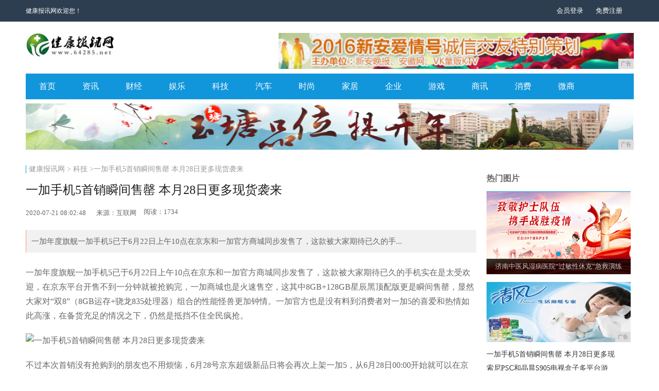

--- FILE ---
content_type: text/html
request_url: http://www.64285.net/jbng/2020/02483759.html
body_size: 7921
content:
<!DOCTYPE html
	PUBLIC "-//W3C//DTD XHTML 1.0 Transitional//EN" "http://www.w3.org/TR/xhtml1/DTD/xhtml1-transitional.dtd">
<html xmlns="http://www.w3.org/1999/xhtml">
	<head>
		<title>一加手机5首销瞬间售罄 本月28日更多现货袭来-健康报讯网</title>
        <meta content="" name="keywords" />
		<meta content="一加年度旗舰一加手机5已于6月22日上午10点在京东和一加官方商城同步发售了，这款被大家期待已久的手" name="description" /><meta http-equiv="Content-Type" content="text/html; charset=utf-8">
<link rel="stylesheet" type="text/css" href="/res/css/new_reply-1.0.0.css">
<link rel="stylesheet" type="text/css" href="/res/css/new_public.css">
<link rel="stylesheet" type="text/css" href="/res/css/news.css">
<link rel="stylesheet" type="text/css" href="/res/css/add.css">
<script type="text/javascript" src="/res/js/jquery-1.9.1.min.js"></script>
<script type="text/javascript" src="/res/js/new_public.js"></script>
<script type="text/javascript" src="/res/js/scroll.js"></script>
<script type="text/javascript" src="/res/js/tan.js"></script>
<meta http-equiv="X-UA-Compatible" content="IE=edge">
<meta name="viewport" content="width=device-width, initial-scale=1">
<style type="text/css">
    .newsfot{padding-top: 28px;border-top: 2px solid #1296DB}
    .imgtitle{width: 100%;height: 24px;line-height: 24px;color: #666;font-size: 16px;font-weight: bold;}
    .imgtitle .yuanb{width: 24px;height: 24px;background-color: #ff8c1a;text-align: center;line-height: 24px;margin-right: 10px;border-radius: 24px;}
    .imgtitle .yuanb i{color: #fff;font-size: 14px;}
    .imgtitle span.on{color: #999;font-weight: normal}
    .greybox{padding: 10px;background-color: #fafafa;height: 270px;width: 260px;margin-top: 10px;}
    .greybox select{width: 258px;border: 1px solid #e4e4e4;background-color: #fff;height: 30px;line-height: 30px;text-indent: 10px;color: #999;font-size: 14px;}
    .greybox textarea{width: 238px;padding: 5px 10px;height: 60px;color: #999;font-size: 14px;line-height: 20px;margin-top: 10px;border: 1px solid #e4e4e4;}
    .greybox input{text-align: center;color: #fff;background-color: #1296db;height: 32px;line-height: 32px;border: none;margin-top: 10px;width: 100%}
    /*一问一答*/
    .tiwen{height: 260px;background-color: #f2f2f2;padding:10px;margin-top: 10px;}
    .tiwen select{width: 258px;height: 30px;border: 1px solid #e4e4e4;background-color: #fff;color: #999;font-size: 14px;line-height: 30px;text-indent: 10px;margin-top: 15px;}
    .tiwen textarea{padding: 10px 5px;width: 248px;height: 48px;line-height: 16px;font-size: 14px;height: 48px;margin-top: 10px;border: 1px solid #e4e4e4;}
    .tiwen input.tijwen{width: 260px;height: 32px;text-align: center;line-height: 32px;color: #fff;font-size: 14px;background-color: #1296db;margin-top: 10px;border:none;}
    .right_ad { display: block; width: 100%; margin-top: 15px;}
    .right_ad img{ width: 100%; display: block;}
</style></head>
	<body><div class="w100 rel leoexhead zinx20">
    <div class="w100 abs leoexheadbg"></div>
    <div class=" rel warp zinx10 heg35">
        <div class=" leoexheadleft fl">
            <p style="color: #fff">健康报讯网欢迎您！</p>
      </div>
        <div class="abs leoexheadright tc cc">
            <div class="yeslogin">
                <a href="javascript:void(0)" class="fl cohover" id="dlogin" style="color: #fff">会员登录</a>
                <a href="javascript:void(0)" class="fl cohover" id="tlogin" style="color: #fff">免费注册</a>
                <a href="javascript:void(0)" class="fl theV">
                    <img src="/res/images/V.png" alt="">
                </a>
            </div>
        </div>
    </div>
</div>
<div class="warp bacf">
    <div class="logso pt30 cc">
        <a href="/" title='健康报讯网' target="_blank">
            <img src="/res/images/logo.jpg" class="fl" height="47" alt='健康报讯网'>
        </a>
        <div class="search fr" style="margin-left: 0;">
            <script type="text/javascript" src="http://a.2349.cn/_ad/v2?su=http://www.64285.net&sn=通栏顶部广告位"></script>
        </div>
    </div>
</div>
<div class="warp ">
    <div class="headnei">
        <ul class="cc fl headn">
            <li><a href="/">首页</a></li>
            <li><a href="/gmgh/">资讯</a></li>
            <li><a href="/adaf/">财经</a></li>
            <li><a href="/aadd/">娱乐</a></li>
            <li><a href="/jbng/">科技</a></li>
            <li><a href="/fgfg/">汽车</a></li>
            <li><a href="/ertt/">时尚</a></li>
            <li><a href="/jiaju/">家居</a></li>
            <li><a href="/qiye/">企业</a></li>
            <li><a href="/youxi/">游戏</a></li>
            <li><a href="/shax/">商讯</a></li>
            <li><a href="/xif/">消费</a></li>
            <li><a href="/weis/">微商</a></li>
        </ul>
    </div>
</div>
<div class="warp bacf ad_long mt8">
    <script type="text/javascript" src="http://a.2349.cn/_ad/v2?su=http://www.64285.net&sn=通栏首屏中部广告位"></script>
</div><div class="warp bacf">
			<div class="cc rel mt30">
				<div class="fl mr200 w700 fbox">
					<div class="miaob ofhc">
						<a href="/" title="健康报讯网">健康报讯网</a> >
						<a href="/jbng/">科技</a> >一加手机5首销瞬间售罄 本月28日更多现货袭来</div>
					<div class="content">
						<h1>一加手机5首销瞬间售罄 本月28日更多现货袭来</h1>
						<div class="time">
							<div class="fl">2020-07-21 08:02:48</div>
							<div class="fl mf20">来源：互联网</div>
							<div class="fl medal" id="view-times">阅读：-</div>
						</div>
						<h2>一加年度旗舰一加手机5已于6月22日上午10点在京东和一加官方商城同步发售了，这款被大家期待已久的手...</h2>
						<div class='contentbox'><div><p>一加年度旗舰一加手机5已于6月22日上午10点在京东和一加官方商城同步发售了，这款被大家期待已久的手机实在是太受欢迎，在京东平台开售不到一分钟就被抢购完，一加商城也是火速售空，这其中8GB+128GB星辰黑顶配版更是瞬间售罄，显然大家对“双8”（8GB运存+骁龙835处理器）组合的性能怪兽更加钟情。一加官方也是没有料到消费者对一加5的喜爱和热情如此高涨，在备货充足的情况之下，仍然是抵挡不住全民疯抢。</p><p><img src="http://p3.pstatp.com/large/2a3600049ee58c972f7a" img_width="1679" img_height="849" alt="一加手机5首销瞬间售罄 本月28日更多现货袭来" inline="0"></p><p>不过本次首销没有抢购到的朋友也不用烦恼，6月28号京东超级新品日将会再次上架一加5，从6月28日00:00开始就可以在京东下单抢购这款年度旗舰手机了，超级新品日活动还会有很多福利回馈给消费者。</p><p><img src="http://p1.pstatp.com/large/2a380003bf72bbb0239d" img_width="1451" img_height="673" alt="一加手机5首销瞬间售罄 本月28日更多现货袭来" inline="0"></p><p>对于手中有闲置旧手机的朋友，可以参加以旧换新活动，有机会获得最高300元京东E卡；在京东购买一加5并评价晒单，就有机会获得2000京豆或新款一加旅行双肩包，新款的双肩包全新升级了面料和设计，背起来更加有范儿；对于手头不够宽裕的学生党，还可以参加白条3期免息/6期五折活动；此外，对于购买到一加5的用户都可以获得10000点QQ阅读券和携程机场贵宾厅权益券的专属福利。如此多的福利反馈，首销没抢到的朋友不要再错过喔。</p><p><img src="http://p1.pstatp.com/large/2a3b000240e771c37eac" img_width="1661" img_height="1033" alt="一加手机5首销瞬间售罄 本月28日更多现货袭来" inline="0"></p><p>消费者对一加手机5的热情如此高涨，是因为一加5的产品魅力和顶级性能非常吸引人。一加手机5的颜值非常吸引眼球，正面2.5D大猩猩5代玻璃在息屏状态下看起来像黑玉般神秘，隐藏式设计的弧度天线配合侧边连续的棱线让整机呈现立体化的视觉效果，同时四个边角的棱线处理，让手机看上去更为纤薄。一加5让你第一眼就喜欢上，拿在手中就会爱不释手，这就是产品设计的魅力。</p><p><img src="http://p3.pstatp.com/large/2a370004341ac51b08b2" img_width="1368" img_height="1028" alt="一加手机5首销瞬间售罄 本月28日更多现货袭来" inline="0"></p><p>一加5的顶级性能就更是让发烧友兴奋了，搭载目前性能最强的高通骁龙835处理器，主频达到2.45GHz，GPU性能比上代提升了25%，玩大型手游、处理图形工作会更加轻松；运行内存达到惊人的8G LPDDR4X，即使同时开启多个应用和游戏，也是加载流畅、切换自如；机身存储采用UFS 2.1高速闪存芯片，容量有64G/128G，读写速度比emmc5.1快一倍还要多。</p><p><img src="http://p3.pstatp.com/large/2a3c00013b44c9a85b9a" img_width="1000" img_height="556" alt="一加手机5首销瞬间售罄 本月28日更多现货袭来" inline="0"></p><p>“高清双摄 就是清晰”，拍照也是一加5吸引消费者的一大亮点，1600万广角镜头+2000万长焦镜头的后置全彩双摄组合让人惊叹，配备f/1.7大光圈，对焦速度更快，成像明亮清晰，细节细腻丰富，不需用户后期的任何修图，让你瞬间变身专业摄影师。前置摄像头也加入了全新的美颜算法，拍出的人像更细腻，也更自然，让你更加爱上自拍。</p><p><img src="http://p3.pstatp.com/large/2a3b0002417dd764adfb" img_width="1162" img_height="1014" alt="一加手机5首销瞬间售罄 本月28日更多现货袭来" inline="0"></p><p>以上那么多亮点，随便一项都很吸引人，把这些全都加持到一加5身上，引来消费者的疯狂抢购也是必然的。这样一款集大成的产品，如果错过了一加5首销，请关注6月28日00:00开始的京东超级新品日一加5第二轮销售吧，届时一加官方商城和京东都会带来大批现货销售。</p></div><p>推荐阅读：<a href="https://www.2349.cn/original/25948.shtml" target="_blank">骁龙600</a></p>
							<div class="disclaimer"
								style="box-sizing: border-box; padding: 20px; margin: 0px; -webkit-font-smoothing: antialiased; font-family: &quot;Microsoft YaHei&quot;, &quot;Hiragino Sans GB&quot;, simsun, sans-serif; font-size: 14px; background: rgb(241, 241, 241); color: rgb(119, 119, 119);">
								<strong
									style="box-sizing: border-box; -webkit-font-smoothing: antialiased;">免责声明</strong>：本文仅代表企业观点，与健康报讯网无关。其原创性以及文中陈述文字和内容未经本站证实，对本文以及其中全部或者部分内容、文字的真实性、完整性、及时性本站不作任何保证或承诺，请读者仅作参考，并请自行核实相关内容。
							</div>
						</div>
					</div>
				</div>
				<div class="fl w280 lbox"><div class="index_title mt15">热门图片</div>
<div class="nangun rel" id="bot5">
    <ul class="cc"><li class="rel">
            <a href="/gmgh/2020/36231062.html" title="济南中医风湿病医院“过敏性休克”急救演练暨“无菌技术”操作比赛" target="_blank">
                <img src="http://img.8989118.com/attached/image/20200513/112267667-1589353848453027212.png" width="280" height="160" alt="济南中医风湿病医院“过敏性休克”急救演练暨“无菌技术”操作比赛">
                <div class="tit abs ofhc">济南中医风湿病医院“过敏性休克”急救演练</div>
            </a>
        </li></ul>
    <div class="imgFocusOper ot"><span class=""><em></em></span><span class="on"><em></em></span>
    </div>
</div>
<div class="right_ad">
    <script type="text/javascript" src="http://a.2349.cn/_ad/v2?su=http://www.64285.net&sn=列表内容页右图广告位"></script>
</div>
<div class="tjyaow mt10">
    <ul class="cc"><a href="/jbng/2020/02483759.html" title="一加手机5首销瞬间售罄 本月28日更多现货袭来" target="_blank">
            <li class="color3 fs17 ofhc " title="一加手机5首销瞬间售罄 本月28日更多现货袭来">
                <i class="icon iconfont">&#xe60c;</i>一加手机5首销瞬间售罄 本月28日更多现</li>
        </a><a href="/gmgh/2020/00353758.html" title="索尼PSC和晶晨S905电视盒子多平台游戏机改造" target="_blank">
            <li class="color3 fs17 ofhc " title="索尼PSC和晶晨S905电视盒子多平台游戏机改造">
                <i class="icon iconfont">&#xe60c;</i>索尼PSC和晶晨S905电视盒子多平台游</li>
        </a><a href="/xif/2020/52553757.html" title="三星顶级2K全曲屏+虹膜防水无线充电，老机皇变千元机还很猛" target="_blank">
            <li class="color3 fs17 ofhc " title="三星顶级2K全曲屏+虹膜防水无线充电，老机皇变千元机还很猛">
                <i class="icon iconfont">&#xe60c;</i>三星顶级2K全曲屏+虹膜防水无线充电，老</li>
        </a><a href="/gmgh/2020/22443756.html" title="五款独特的真全面屏手机，你知道几个？倒数第三款让友商自愧不如" target="_blank">
            <li class="color3 fs17 ofhc " title="五款独特的真全面屏手机，你知道几个？倒数第三款让友商自愧不如">
                <i class="icon iconfont">&#xe60c;</i>五款独特的真全面屏手机，你知道几个？倒数</li>
        </a><a href="/jbng/2020/20253755.html" title="小米手机3/4刷入SmartisanOS3.1体验及教程" target="_blank">
            <li class="color3 fs17 ofhc " title="小米手机3/4刷入SmartisanOS3.1体验及教程">
                <i class="icon iconfont">&#xe60c;</i>小米手机3/4刷入SmartisanOS</li>
        </a><a href="/xif/2020/04173754.html" title="颜值惊艳 出门问问发布TicWatch C2智能手表" target="_blank">
            <li class="color3 fs17 ofhc " title="颜值惊艳 出门问问发布TicWatch C2智能手表">
                <i class="icon iconfont">&#xe60c;</i>颜值惊艳 出门问问发布TicWatch </li>
        </a><a href="/gmgh/2020/03493753.html" title="已过审！腾讯将代理任天堂 Nintendo Switch 游戏机" target="_blank">
            <li class="color3 fs17 ofhc " title="已过审！腾讯将代理任天堂 Nintendo Switch 游戏机">
                <i class="icon iconfont">&#xe60c;</i>已过审！腾讯将代理任天堂 Nintend</li>
        </a><a href="/gmgh/2020/03313752.html" title="512内存已足够，为何手机还越用越卡？" target="_blank">
            <li class="color3 fs17 ofhc " title="512内存已足够，为何手机还越用越卡？">
                <i class="icon iconfont">&#xe60c;</i>512内存已足够，为何手机还越用越卡？</li>
        </a><a href="/jbng/2020/57193751.html" title="三星妥协了，骁龙855+2K曲面屏+512GB降价2300元，这次真的良心" target="_blank">
            <li class="color3 fs17 ofhc " title="三星妥协了，骁龙855+2K曲面屏+512GB降价2300元，这次真的良心">
                <i class="icon iconfont">&#xe60c;</i>三星妥协了，骁龙855+2K曲面屏+51</li>
        </a><a href="/gmgh/2020/48593750.html" title="手机存储赶上电脑？512G手机内存发布" target="_blank">
            <li class="color3 fs17 ofhc " title="手机存储赶上电脑？512G手机内存发布">
                <i class="icon iconfont">&#xe60c;</i>手机存储赶上电脑？512G手机内存发布</li>
        </a></ul>
</div>
<div class="right_ad">
    <script type="text/javascript" src="http://a.2349.cn/_ad/v2?su=http://www.64285.net&sn=列表内容页右图广告位"></script>
</div>
<div class="index_title mt15">热门搜索</div>
<div class="tjyaow mt10">
    <ul class="cc"><a href="/gmgh/2020/4957120.html" title="加料来袭，全新Jeep+指南者与你踏上新征程！" target="_blank">
            <li class="color3 fs17 ofhc " title="加料来袭，全新Jeep+指南者与你踏上新征程！">
                <i class="icon iconfont">&#xe60c;</i>加料来袭，全新Jeep+指南者与你踏上新</li>
        </a><a href="/gmgh/2020/5239975.html" title="全产业链生态共赢圈！紫元元赋能医疗产业" target="_blank">
            <li class="color3 fs17 ofhc " title="全产业链生态共赢圈！紫元元赋能医疗产业">
                <i class="icon iconfont">&#xe60c;</i>全产业链生态共赢圈！紫元元赋能医疗产业</li>
        </a><a href="/xif/2020/36141466.html" title="主打夜拍！诺基亚新品手机确定在北京发布" target="_blank">
            <li class="color3 fs17 ofhc " title="主打夜拍！诺基亚新品手机确定在北京发布">
                <i class="icon iconfont">&#xe60c;</i>主打夜拍！诺基亚新品手机确定在北京发布</li>
        </a><a href="/gmgh/2020/21093264.html" title="蓝牙耳机+手写笔+手机&#x3D; 一支笔" target="_blank">
            <li class="color3 fs17 ofhc " title="蓝牙耳机+手写笔+手机&#x3D; 一支笔">
                <i class="icon iconfont">&#xe60c;</i>蓝牙耳机+手写笔+手机 一支笔</li>
        </a><a href="/gmgh/2020/57371485.html" title="阿尔卡特IDOL 4 Pro英国大促 只卖2583元" target="_blank">
            <li class="color3 fs17 ofhc " title="阿尔卡特IDOL 4 Pro英国大促 只卖2583元">
                <i class="icon iconfont">&#xe60c;</i>阿尔卡特IDOL 4 Pro英国大促 只</li>
        </a><a href="/xif/2020/1942463.html" title="你被骗的几率有多大？360手机卫士防骗指数给答案" target="_blank">
            <li class="color3 fs17 ofhc " title="你被骗的几率有多大？360手机卫士防骗指数给答案">
                <i class="icon iconfont">&#xe60c;</i>你被骗的几率有多大？360手机卫士防骗指</li>
        </a><a href="/jbng/2020/4934751.html" title="2299元的荣耀10值不值得买？看完用户评论告诉你优缺点" target="_blank">
            <li class="color3 fs17 ofhc " title="2299元的荣耀10值不值得买？看完用户评论告诉你优缺点">
                <i class="icon iconfont">&#xe60c;</i>2299元的荣耀10值不值得买？看完用户</li>
        </a><a href="http://www.jlolw.net/jiv/202007/03333727.html" title="在中国智能手机的世界里，小米手机真的比华为手机质量差么？" target="_blank">
            <li class="color3 fs17 ofhc " title="在中国智能手机的世界里，小米手机真的比华为手机质量差么？">
                <i class="icon iconfont">&#xe60c;</i>在中国智能手机的世界里，小米手机真的比华</li>
        </a><a href="http://www.jiankangw.wang/2020/07/01/05263719.html" title="千元大屏4G智能机 飞利浦手机S399上市" target="_blank">
            <li class="color3 fs17 ofhc " title="千元大屏4G智能机 飞利浦手机S399上市">
                <i class="icon iconfont">&#xe60c;</i>千元大屏4G智能机 飞利浦手机S399上</li>
        </a><a href="http://www.touzhixw.cn/wer/2020/13073406.html" title="华为宣布9月4号推一款6寸高端智能机" target="_blank">
            <li class="color3 fs17 ofhc " title="华为宣布9月4号推一款6寸高端智能机">
                <i class="icon iconfont">&#xe60c;</i>华为宣布9月4号推一款6寸高端智能机</li>
        </a></ul>
</div></div>
			</div>
		</div><div class="footer">
    <div class="warp cc">
        <div class="fl fomber">
            <ul class="cc">
                <a href="/">
                    <li class="on">关于我们</li>
                </a>
                <a href="http://a.2349.cn/lxwm.html">
                    <li>联系方式</li>
                </a>
                <a href="/">
                    <li>招聘信息</li>
                </a>
                <a href="/">
                    <li>版权声明</li>
                </a>
                <a href="/sitemap.xml" target="_blank">
                    <li>XML地图</li>
                </a>
                <a href="/sitemap.html">
                    <li>网站地图</li>
                </a>
              <a href="/sitemap.txt" target="_blank">
                <li>TXT</li>
              </a>
            </ul>
            <p class="mt15">健康报讯网上的所有资料，任何人不得复制或仿造本网站。　<br>
                Copyright &copy; 2006-2019　All Rights Reserved。http://www.64285.net版权所有<br> 
                免责声明：本站上会员自行发布的信息的真实性、准确性和合法性由发布会员负责，健康报讯网对此不承担任何保证责任。 </p>
        </div>
        <div class="fr tc fbot "><!-- <img class="block ma" width="90" height="90"> --></div>
        <div class="fr tc fbot "><!-- <img class="block ma" width="90" height="90"> --></div>
    </div>
</div>
<script>
(function(){
    var bp = document.createElement('script');
    var curProtocol = window.location.protocol.split(':')[0];
    if (curProtocol === 'https') {
        bp.src = 'https://zz.bdstatic.com/linksubmit/push.js';
    }
    else {
        bp.src = 'http://push.zhanzhang.baidu.com/push.js';
    }
    var s = document.getElementsByTagName("script")[0];
    s.parentNode.insertBefore(bp, s);
})();
</script><script type="text/javascript">
			(function () {
				var bp = document.createElement('script');
				var curProtocol = window.location.protocol.split(':')[0];
				if (curProtocol === 'https') {
					bp.src = 'https://zz.bdstatic.com/linksubmit/push.js';
				}
				else {
					bp.src = 'http://push.zhanzhang.baidu.com/push.js';
				}
				var s = document.getElementsByTagName("script")[0];
				s.parentNode.insertBefore(bp, s);
			})();
		</script>
		<script type="text/javascript">
            "3759" && setTimeout(function () {
                $.getJSON(["/ajax/viewArticle?s=", +new Date(), "&id=", "3759"].join(''), function (ret) {$('#view-times').html("阅读：" + ret.data);});
            }, 0);
        </script>
		<script type="text/javascript">
			var s = $("iframe").height() / $("iframe").width() * 700
			$("iframe").css("width", "700px")
			$("iframe").css("height", s + "px")
			var sl = $("video").height() / $("video").width() * 700
			$("video").css("width", "700px")
			$("video").css("height", sl + "px")
			$.each("#bot1,#bot2,#bot5,#bot8".split(","), function(i, e){
				$(e).imgFocus({ auto: true, prevDom: $('#prev333'), nextDom: $("#next333"), times: 4500, steep: 600 })
			});
		</script>
		<script>window._bd_share_config = { "common": { "bdSnsKey": {}, "bdText": "", "bdMini": "2", "bdMiniList": false, "bdPic": "", "bdStyle": "0", "bdSize": "16" }, "share": {} }; with (document) 0[(getElementsByTagName('head')[0] || body).appendChild(createElement('script')).src = 'http://bdimg.share.baidu.com/static/api/js/share.js?v=89860593.js?cdnversion=' + ~(-new Date() / 36e5)];</script>
	</body>
</html>

--- FILE ---
content_type: text/javascript;charset=UTF-8
request_url: http://a.2349.cn/_ad/v2?su=http://www.64285.net&sn=%E9%80%9A%E6%A0%8F%E9%A1%B6%E9%83%A8%E5%B9%BF%E5%91%8A%E4%BD%8D
body_size: 416
content:
document.writeln('<div class="_yezi_ad" style=""><a href="http://a.2349.cn/_ad/jmp?p=M2I1NWFjZWJkZGU0NGMxZDk0MzAwYTY5YTgyZDkyZDA=" target="_blank" style="position:relative;font-size:0;display: block;"><span title="http://2349.cn" style="position:absolute;z-index:2;font-size:10px;background:#dddddd;color:gray;right:0;bottom:0;padding: 2px 5px 2px 5px;display:block;">广告</span><img style="opacity:1 !important;" src="http://a.2349.cn/UploadFiles/28d1cb6f-e49a-423c-b4be-9f0466f74c35.gif" width="690" height="70" /></a></div>');


--- FILE ---
content_type: text/javascript;charset=UTF-8
request_url: http://a.2349.cn/_ad/v2?su=http://www.64285.net&sn=%E5%88%97%E8%A1%A8%E5%86%85%E5%AE%B9%E9%A1%B5%E5%8F%B3%E5%9B%BE%E5%B9%BF%E5%91%8A%E4%BD%8D
body_size: 414
content:
document.writeln('<div class="_yezi_ad" style=""><a href="http://a.2349.cn/_ad/jmp?p=NzIzZTdhYzgwY2UxYjBmNjU3YjBmZDliMTU0NGY0NTE=" target="_blank" style="position:relative;font-size:0;display: block;"><span title="http://2349.cn" style="position:absolute;z-index:2;font-size:10px;background:#dddddd;color:gray;right:0;bottom:0;padding: 2px 5px 2px 5px;display:block;">广告</span><img style="opacity:1 !important;" src="http://a.2349.cn/UploadFiles/ccfa75e2-7388-4381-b307-8257b0300341.jpg" width="280" height="117" /></a></div>');


--- FILE ---
content_type: text/javascript;charset=UTF-8
request_url: http://a.2349.cn/_ad/v2?su=http://www.64285.net&sn=%E9%80%9A%E6%A0%8F%E9%A6%96%E5%B1%8F%E4%B8%AD%E9%83%A8%E5%B9%BF%E5%91%8A%E4%BD%8D
body_size: 414
content:
document.writeln('<div class="_yezi_ad" style=""><a href="http://a.2349.cn/_ad/jmp?p=NjBmNjYyN2Y0Nzc4NzNiOTA2YzRkYzc3YzY0MTYxMTE=" target="_blank" style="position:relative;font-size:0;display: block;"><span title="http://2349.cn" style="position:absolute;z-index:2;font-size:10px;background:#dddddd;color:gray;right:0;bottom:0;padding: 2px 5px 2px 5px;display:block;">广告</span><img style="opacity:1 !important;" src="http://a.2349.cn/UploadFiles/c7bc36cb-14b6-42c4-9d5f-20550508ee61.jpg" width="1180" height="90" /></a></div>');
